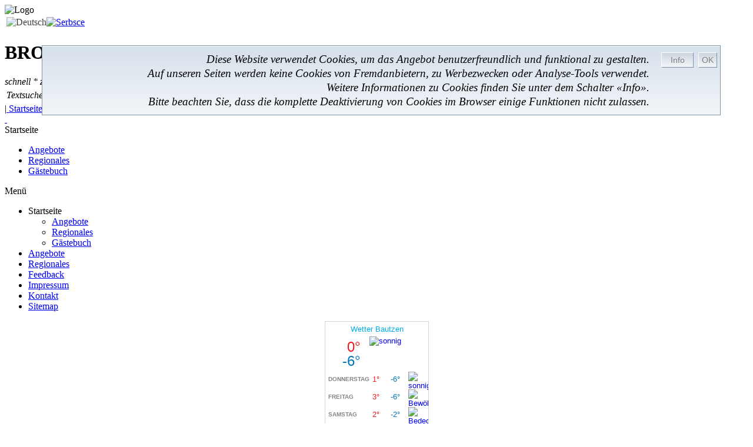

--- FILE ---
content_type: text/html; charset=UTF-8
request_url: https://www.brom-online.de/
body_size: 7619
content:
<!DOCTYPE html>
<html>
<head><link rel="SHORTCUT ICON" href="/templates/brom_online/favicon.ico" />
  <title>BROM-Service * Online - Startseite - Schreibservice, PC, PC-Drucker-Reparatur</title>
    <meta http-equiv="Content-Type" content="text/html; charset=utf-8" />
  <meta http-equiv="content-language" content="de" />
  <meta name="description" content="Schreibservice, PC, PC-Drucker-Reparatur, Netzwerk - Startseite - BROM-Service bietet Schreibarbeiten aller Art, einen Umfangreichen Service rund um Computer-Technik und einige Beitr&auml;ge &uuml..." />
  <meta name="keywords" content="Schreibservice, Schreibarbeiten, Computer, PC, PC/Drucker-Reparatur, Netzwerk, Vernetzung, PC-Netze, Webdesign, Internetberatung, Webhosting, Telekommunikation, Bautzen, Oberlausitz, Sachsen" />
  <meta name="COPYRIGHT" content="Copyright 2026 All rights reserved. (https://www.brom-online.de)" />
  <meta name="RESOURCE-TYPE" content="DOCUMENT" />
  <meta name="DISTRIBUTION" content="GLOBAL" />
  <meta name="AUTHOR" content="BROM-Service * Online" />
  <meta name="RATING" content="GENERAL" />
  <meta name="REVISIT-AFTER" content="1 DAYS" />
  <!-- **** layout and color stylesheet **** -->
  <link disabled id="ssheetM" rel="stylesheet" type="text/css" href="/templates/brom_online/styles/mobsite.css?v=202601220301" />
<link disabled id="ssheetMC" rel="stylesheet" type="text/css" href="/templates/brom_online/styles/color02.css?v=202601220301" />
<link id="ssheetN" rel="stylesheet" type="text/css" href="/templates/brom_online/styles/site.css?v=202601220301" />
<link id="ssheetNC" rel="stylesheet" type="text/css" href="/templates/brom_online/styles/color01.css?v=202601220301" />
  <!-- **** fonts/text layout stylesheet **** -->
  <link rel="stylesheet" type="text/css" href="/templates/brom_online/styles/font01.css" />
<script type="text/javascript">
var URL = '';
var BC_URL = '';
var TEMPLATE_DIR = '/templates/brom_online';
</script>
<script src="/lib/include/jquery/jquery-min.js?v=191" type="text/javascript"></script>
<script src="/lib/include/jquery/jquery-ui-min.js?v=1101" type="text/javascript"></script>
<script src="/lib/include/jquery/jquery-insert.js" type="text/javascript"></script>
<script src="/lib/include/jquery/jquery_api.js?v=4.353" type="text/javascript"></script>
<script src="/modules/slide_gallery/jssor/js/jssor.slider.mini.js" type="text/javascript"></script>
<script type="text/javascript">var jssorloaded = true;</script>
<script src="/modules/scroller/jquery.simplyscroll.min.js" type="text/javascript"></script>
<script type="text/javascript">var scrollerloaded = true;</script>
<script src="/templates/brom_online/jquery_frontend.js?v=2022091209" type="text/javascript"></script>
<link href="/modules/languages/frontend.css?v=2022092907" rel="stylesheet" type="text/css" media="screen">

<script type="text/javascript" src="/modules/output_filter/js/mdcr.js"></script>


<link rel="stylesheet" type="text/css" href="/modules/forms/frontend.css" media="screen" />

<link rel="stylesheet" type="text/css" href="/modules/visitcounter/frontend.css" />

<link rel="stylesheet" type="text/css" href="/modules/rssfeed_blog/frontend.css"  media="screen" />
</head>
<body>
<!-- BEGINN MAINBOX -->
<div id="mainBox">
<!-- BEGINN HEADERBOX -->
  <div id="headerBox">
    <!--HERE INPUT THE LOGO (200x100 pixel)-->
    <div id="logo">
      <img src="/templates/brom_online/images/logo.gif" width="100%" alt="Logo" border="0" />
    </div>
    <!--HERE INPUT THE LANGUAGES-->
    <div id="lang"><script type="text/javascript">
var mouseY = 20
$(document).mousemove(function(e){ mouseY = e.pageY; }).mouseover();
$(document).ready(function(){  var curroffsettop = ($(document).scrollTop() + 20);
  $("#printBox").css("top",curroffsettop + "px");
  $(document).on("scroll",(function(){
    var curroffsettop = $(document).scrollTop()+20;
    $("#printBox").css("top",curroffsettop + "px");
  }));
});
function openWin(f,t){  $("#printBox").show().focus().resizable().draggable();
  $("#wintitle").text(t);
  $("#printWin").attr("src",f);
}
function closeBox(){$("#printBox").hide();}
</script>
<div id="printBox" class="ui-widget-content" style="display:none;position:absolute;z-index:999;top:10px;left:10px;width:750px;height:630px;min-height:400px;padding-bottom:20px;background-color:lightgray;border:5px groove lightgray;box-shadow: 5px 10px 10px #888888;">
<div style="width:99%;height:3%;min-height:20px;cursor:move;border-bottom:1px solid gray;background-color:lightgray;text-align:ridht;padding-right:1%;">
<span id="wintitle" style="text-align:left;"></span>
<span style="float:right;text-align:right;cursor:pointer;" onclick="closeBox();">Schliessen&nbsp;
<span style="text-align:right;cursor:pointer;font-wight:bold;padding:1px;" onmouseover="$(this).css({'background-color':'red','color':'white'});" onmouseout="$(this).css({'background-color':'','color':''});" onclick="closeBox();"> X</span></span></div>
<iframe id="printWin" style="width:100%;height:95%;border:none;background-color:#ffffff;"></iframe><br />
</div>
<a id="bc_section_5" name="bc_section_5"></a>  <table width="100%" class="lang_table"><tr><td>
  <img src="/modules/languages/icons/optDE.png" alt="Deutsch" border="0" style="opacity:.75;filter:alpha(opacity=75);-moz-opacity:.75;" title="Aktuelle Ansicht" /><a href="/index.php?lang=SB&amp;bc_9832_session_id=778115a5b33d5c44384bbc3b0a4fa106" title="Serbsce"><img src="/modules/languages/icons/optSB.png" alt="Serbsce" border="0" /></a>   </td></tr></table>
  </div>    <!--HERE INPUT THE TITLE-->
    <h1>
      BROM-Service * <span class="lastword">Online</span>    </h1>
    <!--HERE INPUT THE SLOGAN (like Page-Header)-->
    <dfn>
    schnell * zuverl&auml;ssig * kosteng&uuml;nstig<style>
#cookieinfo a {color:#000; text-decoration:none;}
#cookieinfo a:hover {text-decoration:underline;}
#cookieinfo div {padding:10px; padding-right:120px;}
#cookieinfo {
outline: 1px solid #7b92a9;text-align:right;border-top:1px solid #fff;background: #d6e0eb;
background: -moz-linear-gradient(top, #d6e0eb 0%, #f2f6f9 100%);
background: -webkit-gradient(linear, left top, left bottom, color-stop(0%,#d6e0eb), color-stop(100%,#f2f6f9));
background: -webkit-linear-gradient(top, #d6e0eb 0%,#f2f6f9 100%);
background: -o-linear-gradient(top, #d6e0eb 0%,#f2f6f9 100%);
background: -ms-linear-gradient(top, #d6e0eb 0%,#f2f6f9 100%);
background: linear-gradient(to bottom, #d6e0eb 0%,#f2f6f9 100%);
filter: progid:DXImageTransform.Microsoft.gradient(   startColorstr='#d6e0eb', endColorstr='#f2f6f9',GradientType=0 );
position: fixed;top:2%;z-index:999;margin:5%;width:90%;font-size:1.2em;line-height:1.3em;
}
#cookieinfoCloser, #cookieinfoInfo {
color: #777;font: 14px/100% arial, sans-serif;
text-shadow: 0 1px 0 #fff;top: 10px;cursor:pointer;
border-top:1px solid white;border-left:1px solid white;border-bottom:1px solid #7b92a9;border-right:1px solid #7b92a9;
padding:5px;background: #ced6df;
text-decoration: none;
background: -moz-linear-gradient(top, #ced6df0%, #f2f6f9 100%);
background: -webkit-gradient(linear, left top, left bottom, color-stop(0%,#ced6df), color-stop(100%,#f2f6f9));
background: -webkit-linear-gradient(top, #ced6df0%,#f2f6f9 100%);
background: -o-linear-gradient(top, #ced6df0%,#f2f6f9 100%);
background: -ms-linear-gradient(top, #ced6df0%,#f2f6f9 100%);
background: linear-gradient(to bottom, #ced6df0%,#f2f6f9 100%);
filter: progid:DXImageTransform.Microsoft.gradient(    startColorstr='#ced6df', endColorstr='#f2f6f9',GradientType=0 );
}
#cookieinfoInfo {position: absolute;right: 45px;width:55px;}
#cookieinfoCloser {position: absolute;right: 5px;}
#cookieinfoCloser:hover {border-bottom:1px solid white; border-right:1px solid white; border-top:1px solid #7b92a9; border-left:1px solid #7b92a9;}
</style>
<div id="cookieinfo"><div>
<span>Diese Website verwendet Cookies, um das Angebot benutzerfreundlich und funktional zu gestalten.<br />Auf unseren Seiten werden keine Cookies von Fremdanbietern, zu Werbezwecken oder Analyse-Tools verwendet.<br  />Weitere Informationen zu Cookies finden Sie unter dem Schalter &laquo;Info&raquo;.<br />Bitte beachten Sie, dass die komplette Deaktivierung von Cookies im Browser einige Funktionen nicht zulassen.</span>
<input type="button" id="cookieinfoInfo" value="Info" onclick="window.location='/objects/impressum/datenschutz.php';" title="Mehr zum Datenschutz." /></div>
<input type="button" value="OK" id="cookieinfoCloser" onclick="document.cookie = 'hidecookieinfo=1;path=/';$('#cookieinfo').slideUp()" />
</div>
<script type="text/javascript">
if(document.cookie.indexOf("hidecookieinfo=1") != -1){
  $("#cookieinfo").hide();
}
else{
  $("#cookieinfo").prependTo("body").hide();
  $("#cookieinfo").show("slow");
  $("#cookieinfoCloser").show();
};
</script>
<span class="searchform"><script type="text/javascript">
$(document).ready(function(){
  var bw = $(window).width();
  if($("#searchform").parent().css("float") == "right"){
    $("#searchform").css("float","right");
    $(".field_label").css("text-align","right");
    $(".field_field").css("text-align","right");
  }
  set_search_labels(bw);
  $(window).resize(function(){
    bw = $(window).width();
    set_search_labels(bw);
  });
});
function set_search_labels(w){
  var $inputControl = $(".labelinside>input, .labelinside>textarea");
  $inputControl.each(function (index, domElement){
    if ($(this).parent().css("display") == "inline"){ $(this).parent().css("display", "inline-block"); }
    if (!$(this).val()){ $(this).parent().children("label").show(); }
  });
  $inputControl.bind("keydown", function(event){ $(this).parent().children("label").hide(); });
  $inputControl.bind("blur", function(event){
    if (!$(this).val() && w < 1100){ $(this).parent().children("label").show(); }
    else{ $(this).parent().children("label").hide(); }
  });
  if(w < 1100){
    $(".field_label").hide();
    $("label.labelinside").show();
  }
  else{
    $(".field_label").show();
    $(".labelinside label, label.labelinside").hide();
  }
};
</script>
<form id="searchform" name="searchform" action="/objects/index.php" method="post"><input type="hidden" name="bc_9832_session_id" value="778115a5b33d5c44384bbc3b0a4fa106" />
<input type="hidden" name="object_filter" value="" />
<input type="hidden" name="template" value="brom_online" />
<table class="form_table">
<tr><td class="field_label" style="width:40%;vertical-align:middle;">Textsuche:</td>
<td class="field_field" style="width:50%;vertical-align:middle;">
<div class="labelinside">
<label for="searchtext">Textsuche</label>
<input class="textfield" style="vertical-align:middle;" type="text" id="searchtext" name="searchtext" value="" />
</div>
</td><td class="field_field" style="width:10%";>
<button type="submit" name="searchproject"><img src="/templates/brom_online/icons/search_16.png" alt="Suche" hight="16" width="16" alt="" title="Suche" /></button>
</td></tr></table>
</form>
</span>    </dfn>
  </div>
<!-- END HEADERBOX -->
<!-- BEGINN TOP-MENU -->
  <div style="clear:both;"></div>
  <div id="topMenu">
    <!-- **** INSERT LINKS HERE **** -->
    |<span><a href="https://www.brom-online.de" target="_top" title="Startseite" class="menu-expand menu-current menu-first"> Startseite </a>    </span>
    |<span><a href="/objects/angebote.php?bc_9832_session_id=778115a5b33d5c44384bbc3b0a4fa106" target="_top" title="Angebote" class="menu-expand menu-sibling menu-default"> Angebote </a>    </span>
    |<span><a href="/objects/regionales.php?bc_9832_session_id=778115a5b33d5c44384bbc3b0a4fa106" target="_top" title="Regionales" class="menu-expand menu-sibling menu-default"> Regionales </a>    </span>
    |<span><a href="/objects/feedback.php?bc_9832_session_id=778115a5b33d5c44384bbc3b0a4fa106" target="_top" title="Feedback" class="menu-sibling menu-default menu-last"> Feedback </a> |    </span>  </div>
<!-- END TOP-MENU -->

<!-- BEGINN CONTENTBOX FOR ALL CONTENTS -->
  <div id="contentBox">
<!--BEGINN LEFT-SIDEBAR-->
    <div id="leftsidebar"><div id="hideButtonL"><a name="hideblock" href="#" title="verstecken">&nbsp;</a></div>
<!-- HERE ARE THE CHILD-MENU -->
          <div class="sbcontent">
<!-- INSERT TITLE HERE -->
        <div class="sbiTitle">
          Startseite        </div>
        <div class="sbmenu">
          <ul class="menu-top">
    <li class="menu-child menu-default menu-first"><a href="/objects/startseite/angebote.php?bc_9832_session_id=778115a5b33d5c44384bbc3b0a4fa106" target="_top" title="Angebote">Angebote</a></li>    
    <li class="menu-child menu-default"><a href="/objects/startseite/regionales.php?bc_9832_session_id=778115a5b33d5c44384bbc3b0a4fa106" target="_top" title="Regionales">Regionales</a></li>    
    <li class="menu-child menu-default menu-last"><a href="/objects/startseite/gaestebuch.php?bc_9832_session_id=778115a5b33d5c44384bbc3b0a4fa106" target="_top" title="Unser Gästebuch - Ihre Meinung">Gästebuch</a></li>    
 </ul>        </div>
      </div>
          <div class="sbcontent_mobile">
        <div class="sbiTitle_mobile">Men&uuml;</div>
         <div class="sbmenu_mobile">
          <ul class="menu-top">
    <li class="menu-expand menu-current menu-first"><span>Startseite</span></li>
     <ul class="">
        <li class="menu-child menu-default menu-first"><a href="/objects/startseite/angebote.php?bc_9832_session_id=778115a5b33d5c44384bbc3b0a4fa106" target="_top" title="Angebote">Angebote</a></li>        
        <li class="menu-child menu-default"><a href="/objects/startseite/regionales.php?bc_9832_session_id=778115a5b33d5c44384bbc3b0a4fa106" target="_top" title="Regionales">Regionales</a></li>        
        <li class="menu-child menu-default menu-last"><a href="/objects/startseite/gaestebuch.php?bc_9832_session_id=778115a5b33d5c44384bbc3b0a4fa106" target="_top" title="Unser Gästebuch - Ihre Meinung">Gästebuch</a></li>        
     </ul>
    
    <li class="menu-expand menu-sibling menu-default"><a href="/objects/angebote.php?bc_9832_session_id=778115a5b33d5c44384bbc3b0a4fa106" target="_top" title="Angebote">Angebote</a></li>
    
    <li class="menu-expand menu-sibling menu-default"><a href="/objects/regionales.php?bc_9832_session_id=778115a5b33d5c44384bbc3b0a4fa106" target="_top" title="Regionales">Regionales</a></li>
    
    <li class="menu-sibling menu-default"><a href="/objects/feedback.php?bc_9832_session_id=778115a5b33d5c44384bbc3b0a4fa106" target="_top" title="Feedback">Feedback</a></li>    
    <li class="menu-expand menu-sibling menu-default"><a href="/objects/impressum.php?bc_9832_session_id=778115a5b33d5c44384bbc3b0a4fa106" target="_top" title="Impressum">Impressum</a></li>
    
    <li class="menu-sibling menu-default"><a href="/objects/kontakt.php?bc_9832_session_id=778115a5b33d5c44384bbc3b0a4fa106" target="_top" title="Kontakt">Kontakt</a></li>    
    <li class="menu-sibling menu-default menu-last"><a href="/objects/sitemap.php?bc_9832_session_id=778115a5b33d5c44384bbc3b0a4fa106" target="_top" title="Seiten-Inhalt">Sitemap</a></li>    
 </ul>        </div>
      </div>
    <!-- END OF MENU -->

<!-- BEGINN SBICONTENT NEXT - SHOW ONLY IS INCLUDING LEFT BOX 1 -->
<!-- The Left-Sidebar-Box inserts here (only content, not title) -->
      <!-- END SBICONTENT-->

<!-- BEGINN LOGOUT IF IS SET -->
      <!-- END OF LOGIN -->

<!-- BEGINN SBICONTENT NEXT - SHOW ONLY IS INCLUDING LEFT BOX 2 OR SHOW WETHERBOX-->
<!-- The Left-Sidebar-Box inserts here (only content, not title) -->
            <div class="sbcontent">
        <div class="sbicontent">
<!-- Beginn Wetter-Tabelle -->
<div id="cont_1a65d422caebe6660207aa5129e9c3a2"><script type="text/javascript" async src="https://www.daswetter.com/wid_loader/1a65d422caebe6660207aa5129e9c3a2"></script></div>
<!-- Ende Wetter-Tabelle -->
        </div>
      </div>
      <!-- END SBICONTENT-->

<!-- BEGINN SBICONTENT NEXT - VISITOR COUNTER-->
      <div class="sbcontent">
        <div class="sbiTitle">Besucher</div>
        <div class="sbicontent">
            <table class="defcounter" align="center"><tr><td> <img src="/modules/visitcounter/render.php?counttxt=05878927&amp;fontcolor=9999ff&amp;transcolor=ffffff" alt="counter" /> </td></tr></table><!--        <img width="150" src="/tinc?key=mgdkXIiB"> / OLD -->
        </div>
      </div>
<!-- END SBICONTENT-->

<!-- BEGINN SBICONTENT LAST MODIFIED -->
            <div class="sbcontent">
<!-- We input the site-modified function without title -->
        <div class="sbicontent">
        Letzte Aktualisierung So, 30.11.2025        </div>
      </div>
<!-- END SBICONTENT LAST MODIFIED -->
     
    </div>
<!--END LEFT SIDEBAR-->

<!--BEGINN LEFT-SIDEBAR 2 (Speciels) HERE -->
    <!--END LEFT SIDEBAR 2-->

<!--BEGINN RIGHT-SIDEBAR-->

<!-- BEGINN SBICONTENT FIRST - SHOW ONLY IS INCLUDING RIGHT BOX 1 -->
          <div id="rightsidebar"><div id="hideButtonR"><a name="hideblock" href="#" title="verstecken">&nbsp;</a></div>
      <!-- END SBICONTENT-->

<!-- BEGINN SBICONTENT NEXT - SHOW ONLY IS INCLUDING RIGHT BOX 2 -->
            <div class="sbcontent">
        <div class="sbicontent">
          <a id="bc_section_80" name="ExternRSS"></a><h1>Nachrichten von</h1><h2 class="rssitem_head"><a href="https://www.brom-belcal.de" target="_new" onclick="var newwin1 = window.open(this.href,'_new');newwin1.focus();">www.brom-belcal.de</a></h2><ul class="rssitm_list"><li class="rssitem_title">#9943504<br /><div class="rssitem_description">Eine Verbes­serung für die Be­hand­lung der Sonder-Gebühr in der Fi­nanz­über­sicht.&nbsp;Nur für die PROFI-Version relevant.

Patch: &nbsp;patch_9943504.zip / Wird in Version 4.354 integriert.
 <a href = "https://www.brom-belcal.de/objects/posts/_9943504-26.php?lang=DE" target="_new" onclick="var newwin2 = window.open(this.href,'_new');newwin2.focus();">Weiterlesen ...</a></div></li><li class="rssitem_title">Neue Revision 4.353<br /><div class="rssitem_description">BROM CMS/BelCal® in Version 4.353&nbsp;ist verfügbar.
 <a href = "https://www.brom-belcal.de/objects/posts/neue-revision-4.353-47.php?lang=DE" target="_new" onclick="var newwin2 = window.open(this.href,'_new');newwin2.focus();">Weiterlesen ...</a></div></li><li class="rssitem_title">#9943502<br /><div class="rssitem_description">Weitere Fehler, welche die Behandlung der Sonder-Gebühr nicht korrekt ausführen. Nur relevant für PROFI-Version.

Patch: &nbsp;patch_9943502.zip / Wird in Version 4.352 integriert.
 <a href = "https://www.brom-belcal.de/objects/posts/_9943502-17.php?lang=DE" target="_new" onclick="var newwin2 = window.open(this.href,'_new');newwin2.focus();">Weiterlesen ...</a></div></li></ul>
<a id="bc_section_116" name="ExternRSS2"></a><h1>Nachrichten von</h1><h2 class="rssitem_head"><a href="https://www.xn--felix-bruer-s8a.de" target="_new" onclick="var newwin1 = window.open(this.href,'_new');newwin1.focus();">www.felix-bräuer.de</a></h2><ul class="rssitm_list"><li class="rssitem_title">Zeit für ein Wintermärchen<br /><div class="rssitem_description">Freitag, den 23. Januar 2026, um 19:30 Uhr, Ev. Christuskirche Münster-Wolbeck.
 <a href = "https://www.xn--felix-bruer-s8a.de/objects/posts/zeit-fuer-ein-wintermaerchen-269.php?lang=DE" target="_new" onclick="var newwin2 = window.open(this.href,'_new');newwin2.focus();">Weiterlesen ...</a></div></li><li class="rssitem_title">"a due" - Orgelmusik zu vier Händen und vier Füßen<br /><div class="rssitem_description">Sonntag, den 01. Februar 2026, um 19:30 Uhr, St. Bonifatius zu Lingen.
 <a href = "https://www.xn--felix-bruer-s8a.de/objects/posts/_a-due_---orgelmusik-zu-vier-haenden-und-vier-fuessen-262.php?lang=DE" target="_new" onclick="var newwin2 = window.open(this.href,'_new');newwin2.focus();">Weiterlesen ...</a></div></li><li class="rssitem_title">Musica a tre<br /><div class="rssitem_description">Sonntag, den 19. April 2026, um 16:30 Uhr, St. Pankratius zu Emsdetten.
 <a href = "https://www.xn--felix-bruer-s8a.de/objects/posts/musica-a-tre-261.php?lang=DE" target="_new" onclick="var newwin2 = window.open(this.href,'_new');newwin2.focus();">Weiterlesen ...</a></div></li></ul>
        </div>
      </div>
      <!-- END SBICONTENT-->

    </div>
    <!--END RIGHT SIDEBAR-->

<!--BEGINN CONTENT-->

    <div id="content">
      <div class="pageTitle">
      <div id="showButtonL"><a name="showblock" href="#" title="zeigen">&nbsp;</a></div>
      Startseite      <div id="showButtonR"><a name="showblock" href="#" title="zeigen">&nbsp;</a></div>
      </div>
      <div class="pageContent">
      <!-- **** INSERT PAGE CONTENT HERE **** -->
        <a id="bc_section_114" name="starttext2022"></a><table border="0" cellpadding="0" cellspacing="0">
	<tbody>
		<tr>
			<th class="tabOben" colspan="3">
			<h3><span style="font-size: x-large">Willkommen auf unseren Internetseiten.</span></h3>
			</th>
		</tr>
		<tr>
			<td class="tabOben" width="48%">
			<p>Mit dieser Internetpr&auml;senz m&ouml;chten wir in erster Linie unsere Dienstleistungen vorstellen. Die Schwerpunkte liegen dabei im Service f&uuml;r&nbsp;<a href="/objects/angebote/internetservice.php?bc_9832_session_id=778115a5b33d5c44384bbc3b0a4fa106">Webdesign und Internetdienste</a>, aber auch <a href="/objects/angebote/schreibservice.php?bc_9832_session_id=778115a5b33d5c44384bbc3b0a4fa106">Schreibarbeiten aller Art</a> z&auml;hlen zu unseren Leistungen..</p>
			</td>
			<td class="tabMitte" width="4%">&nbsp;</td>
			<td class="tabOben" width="48%">
			<p>Weiterhin vermitteln wir Informationen zu unserer zweisprachigen Region, insbesondere der <a href="/objects/regionales/bautzen.php?bc_9832_session_id=778115a5b33d5c44384bbc3b0a4fa106">Stadt Bautzen</a>, und die bei uns &uuml;bliche Verzierung von Ostereiern als <a href="/objects/regionales/kunsthandwerk.php?bc_9832_session_id=778115a5b33d5c44384bbc3b0a4fa106">Regionale Kunst</a>.</p>
			</td>
		</tr>
	</tbody>
</table>
<a id="bc_section_115" name="Werbebanner2022"></a><table align="center" style="border-bottom: #000088 1px solid; text-align: center; border-left: #000088 1px solid; border-top: #000088 1px solid; border-right: #000088 1px solid; width:99%; max-width:550px;">
	<tbody>
		<tr>
			<td>
			<p style="text-align: left">Werbung in eigener Sache</p>
			</td>
		</tr>
		<tr>
			<td>
			<p style="text-align: center"><a href="https://www.gastgeber-finden.de/" target="_blank" title="Gasgeberverzeichnis"><img alt="Gasgeberverzeichnis" border="0" src="/media/links/gastgeber-finden.png" style="width:95%;" /></a></p>
			</td>
		</tr>
		<tr>
			<td>
			<p style="text-align: center"><a href="https://www.brom-belcal.de/index.php?seller_id=brom30" target="_blank" title="BROM-BelCal"><img alt="BelCal" src="/media/links/b3.gif" style="width: 95%;" /></a></p>
			</td>
		</tr>
	</tbody>
</table>
<!--
<h3>In unserem kleinen Shop k&ouml;nnen Sie Restposten bzw. Gebrauchtwaren kaufen,</h3>

<h3><a href="/objects/angebote/verkaufsposten.php?bc_9832_session_id=778115a5b33d5c44384bbc3b0a4fa106">einfach mal rein schauen &rArr;</a></h3>
-->      </div>
<!--HERE ARE THE LEFT SIDEBAR BOX FOR MOBILE -->
    <div id="lsb_mobile"><div style="clear:both;"></div><div class="sbcontent_mobile" style="width:48%;float:left;">
  <div class="sbiTitle">Besucher</div><table class="defcounter" align="center"><tr><td> <img src="/modules/visitcounter/render.php?counttxt=05878927&amp;fontcolor=9999ff&amp;transcolor=ffffff" alt="counter" /> </td></tr></table>  <div class="sbicontent"></div>
</div>
<div class="sbcontent_mobile" style="width:48%;float:right;">
Letzte Aktualisierung So, 30.11.2025  <div class="sbicontent"></div>
</div>
</div>
    </div>
<!-- END CONTENT -->

<!--END CONTENTS AND CLEAR THE FLOATS -->
    <div style="clear:both;"></div>
  </div>
<!-- END CONTENTBOX -->

<!-- BEGINN FOOTER HERE -->
  <div id="footer">
    <hr />&copy; 2026 by BROM-Service - Zur Zeit 42 Besucher online
<!--
PROFI version registered for: BROM-Service Powered by BelCal&reg; Version 4.35  &copy; by BROM-Service 2007-2026
-->
<!-- BEGINN BOTTOM-MENU -->
      <div class="bottomMenu">
<!-- **** INSERT LINKS HERE **** -->
    <span> <a href="/objects/impressum.php?bc_9832_session_id=778115a5b33d5c44384bbc3b0a4fa106" target="_top" title="Impressum">Impressum</a> |    </span>
    <span> <a href="/objects/kontakt.php?bc_9832_session_id=778115a5b33d5c44384bbc3b0a4fa106" target="_top" title="Kontakt">Kontakt</a> |    </span>
    <span> <a href="/objects/sitemap.php?bc_9832_session_id=778115a5b33d5c44384bbc3b0a4fa106" target="_top" title="Seiten-Inhalt">Sitemap</a>    </span>      </div>
<!-- END BOTTOM-MENU -->
<!-- **** IF NOT LOGIN-BOX - SHOW LOGIN/LOGOUT AS GRAFIC HERE **** -->
          <div class="loginImage">
        | <a href="/admin/login/?bc_9832_session_id=778115a5b33d5c44384bbc3b0a4fa106" target="_self">
        <img src="/templates/brom_online/images/login.png" alt="Login"             width="16" border="0" /></a>
      </div>
        <div style="clear:both;"></div>
  </div>
<!-- END FOOTER -->

  <div style="clear:both;"></div>
</div>
<!-- END MAINBOX -->
</body>
</html>

--- FILE ---
content_type: application/javascript
request_url: https://www.daswetter.com/wid_loader/1a65d422caebe6660207aa5129e9c3a2
body_size: 173
content:
(function(w) {var d = w.document;var c = d.getElementById("cont_1a65d422caebe6660207aa5129e9c3a2");if (c) {c.style.cssText = "width: 175px; color: #868686; background-color: #FFFFFF; border:1px solid #D6D6D6; margin: 0 auto; font-family: Arial;";var e = d.createElement("iframe");e.style.cssText = "width:175px; color:#868686; height:201px;";e.id = "1a65d422caebe6660207aa5129e9c3a2";e.src='https://www.daswetter.com/getwid/1a65d422caebe6660207aa5129e9c3a2';e.frameBorder = 0;e.allowTransparency = true;e.scrolling = "no";e.name = "flipe";c.appendChild(e);}})(window);